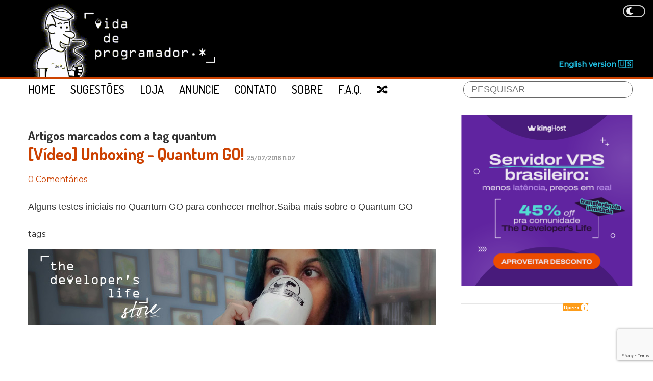

--- FILE ---
content_type: text/html; charset=utf-8
request_url: https://www.google.com/recaptcha/api2/anchor?ar=1&k=6Lemwu0UAAAAAJghn3RQZjwkYxnCTuYDCAcrJJ7S&co=aHR0cHM6Ly9kZXZlbG9wZXJzbGlmZS50ZWNoOjQ0Mw..&hl=en&v=PoyoqOPhxBO7pBk68S4YbpHZ&size=invisible&anchor-ms=20000&execute-ms=30000&cb=s8w13vwrckbz
body_size: 48512
content:
<!DOCTYPE HTML><html dir="ltr" lang="en"><head><meta http-equiv="Content-Type" content="text/html; charset=UTF-8">
<meta http-equiv="X-UA-Compatible" content="IE=edge">
<title>reCAPTCHA</title>
<style type="text/css">
/* cyrillic-ext */
@font-face {
  font-family: 'Roboto';
  font-style: normal;
  font-weight: 400;
  font-stretch: 100%;
  src: url(//fonts.gstatic.com/s/roboto/v48/KFO7CnqEu92Fr1ME7kSn66aGLdTylUAMa3GUBHMdazTgWw.woff2) format('woff2');
  unicode-range: U+0460-052F, U+1C80-1C8A, U+20B4, U+2DE0-2DFF, U+A640-A69F, U+FE2E-FE2F;
}
/* cyrillic */
@font-face {
  font-family: 'Roboto';
  font-style: normal;
  font-weight: 400;
  font-stretch: 100%;
  src: url(//fonts.gstatic.com/s/roboto/v48/KFO7CnqEu92Fr1ME7kSn66aGLdTylUAMa3iUBHMdazTgWw.woff2) format('woff2');
  unicode-range: U+0301, U+0400-045F, U+0490-0491, U+04B0-04B1, U+2116;
}
/* greek-ext */
@font-face {
  font-family: 'Roboto';
  font-style: normal;
  font-weight: 400;
  font-stretch: 100%;
  src: url(//fonts.gstatic.com/s/roboto/v48/KFO7CnqEu92Fr1ME7kSn66aGLdTylUAMa3CUBHMdazTgWw.woff2) format('woff2');
  unicode-range: U+1F00-1FFF;
}
/* greek */
@font-face {
  font-family: 'Roboto';
  font-style: normal;
  font-weight: 400;
  font-stretch: 100%;
  src: url(//fonts.gstatic.com/s/roboto/v48/KFO7CnqEu92Fr1ME7kSn66aGLdTylUAMa3-UBHMdazTgWw.woff2) format('woff2');
  unicode-range: U+0370-0377, U+037A-037F, U+0384-038A, U+038C, U+038E-03A1, U+03A3-03FF;
}
/* math */
@font-face {
  font-family: 'Roboto';
  font-style: normal;
  font-weight: 400;
  font-stretch: 100%;
  src: url(//fonts.gstatic.com/s/roboto/v48/KFO7CnqEu92Fr1ME7kSn66aGLdTylUAMawCUBHMdazTgWw.woff2) format('woff2');
  unicode-range: U+0302-0303, U+0305, U+0307-0308, U+0310, U+0312, U+0315, U+031A, U+0326-0327, U+032C, U+032F-0330, U+0332-0333, U+0338, U+033A, U+0346, U+034D, U+0391-03A1, U+03A3-03A9, U+03B1-03C9, U+03D1, U+03D5-03D6, U+03F0-03F1, U+03F4-03F5, U+2016-2017, U+2034-2038, U+203C, U+2040, U+2043, U+2047, U+2050, U+2057, U+205F, U+2070-2071, U+2074-208E, U+2090-209C, U+20D0-20DC, U+20E1, U+20E5-20EF, U+2100-2112, U+2114-2115, U+2117-2121, U+2123-214F, U+2190, U+2192, U+2194-21AE, U+21B0-21E5, U+21F1-21F2, U+21F4-2211, U+2213-2214, U+2216-22FF, U+2308-230B, U+2310, U+2319, U+231C-2321, U+2336-237A, U+237C, U+2395, U+239B-23B7, U+23D0, U+23DC-23E1, U+2474-2475, U+25AF, U+25B3, U+25B7, U+25BD, U+25C1, U+25CA, U+25CC, U+25FB, U+266D-266F, U+27C0-27FF, U+2900-2AFF, U+2B0E-2B11, U+2B30-2B4C, U+2BFE, U+3030, U+FF5B, U+FF5D, U+1D400-1D7FF, U+1EE00-1EEFF;
}
/* symbols */
@font-face {
  font-family: 'Roboto';
  font-style: normal;
  font-weight: 400;
  font-stretch: 100%;
  src: url(//fonts.gstatic.com/s/roboto/v48/KFO7CnqEu92Fr1ME7kSn66aGLdTylUAMaxKUBHMdazTgWw.woff2) format('woff2');
  unicode-range: U+0001-000C, U+000E-001F, U+007F-009F, U+20DD-20E0, U+20E2-20E4, U+2150-218F, U+2190, U+2192, U+2194-2199, U+21AF, U+21E6-21F0, U+21F3, U+2218-2219, U+2299, U+22C4-22C6, U+2300-243F, U+2440-244A, U+2460-24FF, U+25A0-27BF, U+2800-28FF, U+2921-2922, U+2981, U+29BF, U+29EB, U+2B00-2BFF, U+4DC0-4DFF, U+FFF9-FFFB, U+10140-1018E, U+10190-1019C, U+101A0, U+101D0-101FD, U+102E0-102FB, U+10E60-10E7E, U+1D2C0-1D2D3, U+1D2E0-1D37F, U+1F000-1F0FF, U+1F100-1F1AD, U+1F1E6-1F1FF, U+1F30D-1F30F, U+1F315, U+1F31C, U+1F31E, U+1F320-1F32C, U+1F336, U+1F378, U+1F37D, U+1F382, U+1F393-1F39F, U+1F3A7-1F3A8, U+1F3AC-1F3AF, U+1F3C2, U+1F3C4-1F3C6, U+1F3CA-1F3CE, U+1F3D4-1F3E0, U+1F3ED, U+1F3F1-1F3F3, U+1F3F5-1F3F7, U+1F408, U+1F415, U+1F41F, U+1F426, U+1F43F, U+1F441-1F442, U+1F444, U+1F446-1F449, U+1F44C-1F44E, U+1F453, U+1F46A, U+1F47D, U+1F4A3, U+1F4B0, U+1F4B3, U+1F4B9, U+1F4BB, U+1F4BF, U+1F4C8-1F4CB, U+1F4D6, U+1F4DA, U+1F4DF, U+1F4E3-1F4E6, U+1F4EA-1F4ED, U+1F4F7, U+1F4F9-1F4FB, U+1F4FD-1F4FE, U+1F503, U+1F507-1F50B, U+1F50D, U+1F512-1F513, U+1F53E-1F54A, U+1F54F-1F5FA, U+1F610, U+1F650-1F67F, U+1F687, U+1F68D, U+1F691, U+1F694, U+1F698, U+1F6AD, U+1F6B2, U+1F6B9-1F6BA, U+1F6BC, U+1F6C6-1F6CF, U+1F6D3-1F6D7, U+1F6E0-1F6EA, U+1F6F0-1F6F3, U+1F6F7-1F6FC, U+1F700-1F7FF, U+1F800-1F80B, U+1F810-1F847, U+1F850-1F859, U+1F860-1F887, U+1F890-1F8AD, U+1F8B0-1F8BB, U+1F8C0-1F8C1, U+1F900-1F90B, U+1F93B, U+1F946, U+1F984, U+1F996, U+1F9E9, U+1FA00-1FA6F, U+1FA70-1FA7C, U+1FA80-1FA89, U+1FA8F-1FAC6, U+1FACE-1FADC, U+1FADF-1FAE9, U+1FAF0-1FAF8, U+1FB00-1FBFF;
}
/* vietnamese */
@font-face {
  font-family: 'Roboto';
  font-style: normal;
  font-weight: 400;
  font-stretch: 100%;
  src: url(//fonts.gstatic.com/s/roboto/v48/KFO7CnqEu92Fr1ME7kSn66aGLdTylUAMa3OUBHMdazTgWw.woff2) format('woff2');
  unicode-range: U+0102-0103, U+0110-0111, U+0128-0129, U+0168-0169, U+01A0-01A1, U+01AF-01B0, U+0300-0301, U+0303-0304, U+0308-0309, U+0323, U+0329, U+1EA0-1EF9, U+20AB;
}
/* latin-ext */
@font-face {
  font-family: 'Roboto';
  font-style: normal;
  font-weight: 400;
  font-stretch: 100%;
  src: url(//fonts.gstatic.com/s/roboto/v48/KFO7CnqEu92Fr1ME7kSn66aGLdTylUAMa3KUBHMdazTgWw.woff2) format('woff2');
  unicode-range: U+0100-02BA, U+02BD-02C5, U+02C7-02CC, U+02CE-02D7, U+02DD-02FF, U+0304, U+0308, U+0329, U+1D00-1DBF, U+1E00-1E9F, U+1EF2-1EFF, U+2020, U+20A0-20AB, U+20AD-20C0, U+2113, U+2C60-2C7F, U+A720-A7FF;
}
/* latin */
@font-face {
  font-family: 'Roboto';
  font-style: normal;
  font-weight: 400;
  font-stretch: 100%;
  src: url(//fonts.gstatic.com/s/roboto/v48/KFO7CnqEu92Fr1ME7kSn66aGLdTylUAMa3yUBHMdazQ.woff2) format('woff2');
  unicode-range: U+0000-00FF, U+0131, U+0152-0153, U+02BB-02BC, U+02C6, U+02DA, U+02DC, U+0304, U+0308, U+0329, U+2000-206F, U+20AC, U+2122, U+2191, U+2193, U+2212, U+2215, U+FEFF, U+FFFD;
}
/* cyrillic-ext */
@font-face {
  font-family: 'Roboto';
  font-style: normal;
  font-weight: 500;
  font-stretch: 100%;
  src: url(//fonts.gstatic.com/s/roboto/v48/KFO7CnqEu92Fr1ME7kSn66aGLdTylUAMa3GUBHMdazTgWw.woff2) format('woff2');
  unicode-range: U+0460-052F, U+1C80-1C8A, U+20B4, U+2DE0-2DFF, U+A640-A69F, U+FE2E-FE2F;
}
/* cyrillic */
@font-face {
  font-family: 'Roboto';
  font-style: normal;
  font-weight: 500;
  font-stretch: 100%;
  src: url(//fonts.gstatic.com/s/roboto/v48/KFO7CnqEu92Fr1ME7kSn66aGLdTylUAMa3iUBHMdazTgWw.woff2) format('woff2');
  unicode-range: U+0301, U+0400-045F, U+0490-0491, U+04B0-04B1, U+2116;
}
/* greek-ext */
@font-face {
  font-family: 'Roboto';
  font-style: normal;
  font-weight: 500;
  font-stretch: 100%;
  src: url(//fonts.gstatic.com/s/roboto/v48/KFO7CnqEu92Fr1ME7kSn66aGLdTylUAMa3CUBHMdazTgWw.woff2) format('woff2');
  unicode-range: U+1F00-1FFF;
}
/* greek */
@font-face {
  font-family: 'Roboto';
  font-style: normal;
  font-weight: 500;
  font-stretch: 100%;
  src: url(//fonts.gstatic.com/s/roboto/v48/KFO7CnqEu92Fr1ME7kSn66aGLdTylUAMa3-UBHMdazTgWw.woff2) format('woff2');
  unicode-range: U+0370-0377, U+037A-037F, U+0384-038A, U+038C, U+038E-03A1, U+03A3-03FF;
}
/* math */
@font-face {
  font-family: 'Roboto';
  font-style: normal;
  font-weight: 500;
  font-stretch: 100%;
  src: url(//fonts.gstatic.com/s/roboto/v48/KFO7CnqEu92Fr1ME7kSn66aGLdTylUAMawCUBHMdazTgWw.woff2) format('woff2');
  unicode-range: U+0302-0303, U+0305, U+0307-0308, U+0310, U+0312, U+0315, U+031A, U+0326-0327, U+032C, U+032F-0330, U+0332-0333, U+0338, U+033A, U+0346, U+034D, U+0391-03A1, U+03A3-03A9, U+03B1-03C9, U+03D1, U+03D5-03D6, U+03F0-03F1, U+03F4-03F5, U+2016-2017, U+2034-2038, U+203C, U+2040, U+2043, U+2047, U+2050, U+2057, U+205F, U+2070-2071, U+2074-208E, U+2090-209C, U+20D0-20DC, U+20E1, U+20E5-20EF, U+2100-2112, U+2114-2115, U+2117-2121, U+2123-214F, U+2190, U+2192, U+2194-21AE, U+21B0-21E5, U+21F1-21F2, U+21F4-2211, U+2213-2214, U+2216-22FF, U+2308-230B, U+2310, U+2319, U+231C-2321, U+2336-237A, U+237C, U+2395, U+239B-23B7, U+23D0, U+23DC-23E1, U+2474-2475, U+25AF, U+25B3, U+25B7, U+25BD, U+25C1, U+25CA, U+25CC, U+25FB, U+266D-266F, U+27C0-27FF, U+2900-2AFF, U+2B0E-2B11, U+2B30-2B4C, U+2BFE, U+3030, U+FF5B, U+FF5D, U+1D400-1D7FF, U+1EE00-1EEFF;
}
/* symbols */
@font-face {
  font-family: 'Roboto';
  font-style: normal;
  font-weight: 500;
  font-stretch: 100%;
  src: url(//fonts.gstatic.com/s/roboto/v48/KFO7CnqEu92Fr1ME7kSn66aGLdTylUAMaxKUBHMdazTgWw.woff2) format('woff2');
  unicode-range: U+0001-000C, U+000E-001F, U+007F-009F, U+20DD-20E0, U+20E2-20E4, U+2150-218F, U+2190, U+2192, U+2194-2199, U+21AF, U+21E6-21F0, U+21F3, U+2218-2219, U+2299, U+22C4-22C6, U+2300-243F, U+2440-244A, U+2460-24FF, U+25A0-27BF, U+2800-28FF, U+2921-2922, U+2981, U+29BF, U+29EB, U+2B00-2BFF, U+4DC0-4DFF, U+FFF9-FFFB, U+10140-1018E, U+10190-1019C, U+101A0, U+101D0-101FD, U+102E0-102FB, U+10E60-10E7E, U+1D2C0-1D2D3, U+1D2E0-1D37F, U+1F000-1F0FF, U+1F100-1F1AD, U+1F1E6-1F1FF, U+1F30D-1F30F, U+1F315, U+1F31C, U+1F31E, U+1F320-1F32C, U+1F336, U+1F378, U+1F37D, U+1F382, U+1F393-1F39F, U+1F3A7-1F3A8, U+1F3AC-1F3AF, U+1F3C2, U+1F3C4-1F3C6, U+1F3CA-1F3CE, U+1F3D4-1F3E0, U+1F3ED, U+1F3F1-1F3F3, U+1F3F5-1F3F7, U+1F408, U+1F415, U+1F41F, U+1F426, U+1F43F, U+1F441-1F442, U+1F444, U+1F446-1F449, U+1F44C-1F44E, U+1F453, U+1F46A, U+1F47D, U+1F4A3, U+1F4B0, U+1F4B3, U+1F4B9, U+1F4BB, U+1F4BF, U+1F4C8-1F4CB, U+1F4D6, U+1F4DA, U+1F4DF, U+1F4E3-1F4E6, U+1F4EA-1F4ED, U+1F4F7, U+1F4F9-1F4FB, U+1F4FD-1F4FE, U+1F503, U+1F507-1F50B, U+1F50D, U+1F512-1F513, U+1F53E-1F54A, U+1F54F-1F5FA, U+1F610, U+1F650-1F67F, U+1F687, U+1F68D, U+1F691, U+1F694, U+1F698, U+1F6AD, U+1F6B2, U+1F6B9-1F6BA, U+1F6BC, U+1F6C6-1F6CF, U+1F6D3-1F6D7, U+1F6E0-1F6EA, U+1F6F0-1F6F3, U+1F6F7-1F6FC, U+1F700-1F7FF, U+1F800-1F80B, U+1F810-1F847, U+1F850-1F859, U+1F860-1F887, U+1F890-1F8AD, U+1F8B0-1F8BB, U+1F8C0-1F8C1, U+1F900-1F90B, U+1F93B, U+1F946, U+1F984, U+1F996, U+1F9E9, U+1FA00-1FA6F, U+1FA70-1FA7C, U+1FA80-1FA89, U+1FA8F-1FAC6, U+1FACE-1FADC, U+1FADF-1FAE9, U+1FAF0-1FAF8, U+1FB00-1FBFF;
}
/* vietnamese */
@font-face {
  font-family: 'Roboto';
  font-style: normal;
  font-weight: 500;
  font-stretch: 100%;
  src: url(//fonts.gstatic.com/s/roboto/v48/KFO7CnqEu92Fr1ME7kSn66aGLdTylUAMa3OUBHMdazTgWw.woff2) format('woff2');
  unicode-range: U+0102-0103, U+0110-0111, U+0128-0129, U+0168-0169, U+01A0-01A1, U+01AF-01B0, U+0300-0301, U+0303-0304, U+0308-0309, U+0323, U+0329, U+1EA0-1EF9, U+20AB;
}
/* latin-ext */
@font-face {
  font-family: 'Roboto';
  font-style: normal;
  font-weight: 500;
  font-stretch: 100%;
  src: url(//fonts.gstatic.com/s/roboto/v48/KFO7CnqEu92Fr1ME7kSn66aGLdTylUAMa3KUBHMdazTgWw.woff2) format('woff2');
  unicode-range: U+0100-02BA, U+02BD-02C5, U+02C7-02CC, U+02CE-02D7, U+02DD-02FF, U+0304, U+0308, U+0329, U+1D00-1DBF, U+1E00-1E9F, U+1EF2-1EFF, U+2020, U+20A0-20AB, U+20AD-20C0, U+2113, U+2C60-2C7F, U+A720-A7FF;
}
/* latin */
@font-face {
  font-family: 'Roboto';
  font-style: normal;
  font-weight: 500;
  font-stretch: 100%;
  src: url(//fonts.gstatic.com/s/roboto/v48/KFO7CnqEu92Fr1ME7kSn66aGLdTylUAMa3yUBHMdazQ.woff2) format('woff2');
  unicode-range: U+0000-00FF, U+0131, U+0152-0153, U+02BB-02BC, U+02C6, U+02DA, U+02DC, U+0304, U+0308, U+0329, U+2000-206F, U+20AC, U+2122, U+2191, U+2193, U+2212, U+2215, U+FEFF, U+FFFD;
}
/* cyrillic-ext */
@font-face {
  font-family: 'Roboto';
  font-style: normal;
  font-weight: 900;
  font-stretch: 100%;
  src: url(//fonts.gstatic.com/s/roboto/v48/KFO7CnqEu92Fr1ME7kSn66aGLdTylUAMa3GUBHMdazTgWw.woff2) format('woff2');
  unicode-range: U+0460-052F, U+1C80-1C8A, U+20B4, U+2DE0-2DFF, U+A640-A69F, U+FE2E-FE2F;
}
/* cyrillic */
@font-face {
  font-family: 'Roboto';
  font-style: normal;
  font-weight: 900;
  font-stretch: 100%;
  src: url(//fonts.gstatic.com/s/roboto/v48/KFO7CnqEu92Fr1ME7kSn66aGLdTylUAMa3iUBHMdazTgWw.woff2) format('woff2');
  unicode-range: U+0301, U+0400-045F, U+0490-0491, U+04B0-04B1, U+2116;
}
/* greek-ext */
@font-face {
  font-family: 'Roboto';
  font-style: normal;
  font-weight: 900;
  font-stretch: 100%;
  src: url(//fonts.gstatic.com/s/roboto/v48/KFO7CnqEu92Fr1ME7kSn66aGLdTylUAMa3CUBHMdazTgWw.woff2) format('woff2');
  unicode-range: U+1F00-1FFF;
}
/* greek */
@font-face {
  font-family: 'Roboto';
  font-style: normal;
  font-weight: 900;
  font-stretch: 100%;
  src: url(//fonts.gstatic.com/s/roboto/v48/KFO7CnqEu92Fr1ME7kSn66aGLdTylUAMa3-UBHMdazTgWw.woff2) format('woff2');
  unicode-range: U+0370-0377, U+037A-037F, U+0384-038A, U+038C, U+038E-03A1, U+03A3-03FF;
}
/* math */
@font-face {
  font-family: 'Roboto';
  font-style: normal;
  font-weight: 900;
  font-stretch: 100%;
  src: url(//fonts.gstatic.com/s/roboto/v48/KFO7CnqEu92Fr1ME7kSn66aGLdTylUAMawCUBHMdazTgWw.woff2) format('woff2');
  unicode-range: U+0302-0303, U+0305, U+0307-0308, U+0310, U+0312, U+0315, U+031A, U+0326-0327, U+032C, U+032F-0330, U+0332-0333, U+0338, U+033A, U+0346, U+034D, U+0391-03A1, U+03A3-03A9, U+03B1-03C9, U+03D1, U+03D5-03D6, U+03F0-03F1, U+03F4-03F5, U+2016-2017, U+2034-2038, U+203C, U+2040, U+2043, U+2047, U+2050, U+2057, U+205F, U+2070-2071, U+2074-208E, U+2090-209C, U+20D0-20DC, U+20E1, U+20E5-20EF, U+2100-2112, U+2114-2115, U+2117-2121, U+2123-214F, U+2190, U+2192, U+2194-21AE, U+21B0-21E5, U+21F1-21F2, U+21F4-2211, U+2213-2214, U+2216-22FF, U+2308-230B, U+2310, U+2319, U+231C-2321, U+2336-237A, U+237C, U+2395, U+239B-23B7, U+23D0, U+23DC-23E1, U+2474-2475, U+25AF, U+25B3, U+25B7, U+25BD, U+25C1, U+25CA, U+25CC, U+25FB, U+266D-266F, U+27C0-27FF, U+2900-2AFF, U+2B0E-2B11, U+2B30-2B4C, U+2BFE, U+3030, U+FF5B, U+FF5D, U+1D400-1D7FF, U+1EE00-1EEFF;
}
/* symbols */
@font-face {
  font-family: 'Roboto';
  font-style: normal;
  font-weight: 900;
  font-stretch: 100%;
  src: url(//fonts.gstatic.com/s/roboto/v48/KFO7CnqEu92Fr1ME7kSn66aGLdTylUAMaxKUBHMdazTgWw.woff2) format('woff2');
  unicode-range: U+0001-000C, U+000E-001F, U+007F-009F, U+20DD-20E0, U+20E2-20E4, U+2150-218F, U+2190, U+2192, U+2194-2199, U+21AF, U+21E6-21F0, U+21F3, U+2218-2219, U+2299, U+22C4-22C6, U+2300-243F, U+2440-244A, U+2460-24FF, U+25A0-27BF, U+2800-28FF, U+2921-2922, U+2981, U+29BF, U+29EB, U+2B00-2BFF, U+4DC0-4DFF, U+FFF9-FFFB, U+10140-1018E, U+10190-1019C, U+101A0, U+101D0-101FD, U+102E0-102FB, U+10E60-10E7E, U+1D2C0-1D2D3, U+1D2E0-1D37F, U+1F000-1F0FF, U+1F100-1F1AD, U+1F1E6-1F1FF, U+1F30D-1F30F, U+1F315, U+1F31C, U+1F31E, U+1F320-1F32C, U+1F336, U+1F378, U+1F37D, U+1F382, U+1F393-1F39F, U+1F3A7-1F3A8, U+1F3AC-1F3AF, U+1F3C2, U+1F3C4-1F3C6, U+1F3CA-1F3CE, U+1F3D4-1F3E0, U+1F3ED, U+1F3F1-1F3F3, U+1F3F5-1F3F7, U+1F408, U+1F415, U+1F41F, U+1F426, U+1F43F, U+1F441-1F442, U+1F444, U+1F446-1F449, U+1F44C-1F44E, U+1F453, U+1F46A, U+1F47D, U+1F4A3, U+1F4B0, U+1F4B3, U+1F4B9, U+1F4BB, U+1F4BF, U+1F4C8-1F4CB, U+1F4D6, U+1F4DA, U+1F4DF, U+1F4E3-1F4E6, U+1F4EA-1F4ED, U+1F4F7, U+1F4F9-1F4FB, U+1F4FD-1F4FE, U+1F503, U+1F507-1F50B, U+1F50D, U+1F512-1F513, U+1F53E-1F54A, U+1F54F-1F5FA, U+1F610, U+1F650-1F67F, U+1F687, U+1F68D, U+1F691, U+1F694, U+1F698, U+1F6AD, U+1F6B2, U+1F6B9-1F6BA, U+1F6BC, U+1F6C6-1F6CF, U+1F6D3-1F6D7, U+1F6E0-1F6EA, U+1F6F0-1F6F3, U+1F6F7-1F6FC, U+1F700-1F7FF, U+1F800-1F80B, U+1F810-1F847, U+1F850-1F859, U+1F860-1F887, U+1F890-1F8AD, U+1F8B0-1F8BB, U+1F8C0-1F8C1, U+1F900-1F90B, U+1F93B, U+1F946, U+1F984, U+1F996, U+1F9E9, U+1FA00-1FA6F, U+1FA70-1FA7C, U+1FA80-1FA89, U+1FA8F-1FAC6, U+1FACE-1FADC, U+1FADF-1FAE9, U+1FAF0-1FAF8, U+1FB00-1FBFF;
}
/* vietnamese */
@font-face {
  font-family: 'Roboto';
  font-style: normal;
  font-weight: 900;
  font-stretch: 100%;
  src: url(//fonts.gstatic.com/s/roboto/v48/KFO7CnqEu92Fr1ME7kSn66aGLdTylUAMa3OUBHMdazTgWw.woff2) format('woff2');
  unicode-range: U+0102-0103, U+0110-0111, U+0128-0129, U+0168-0169, U+01A0-01A1, U+01AF-01B0, U+0300-0301, U+0303-0304, U+0308-0309, U+0323, U+0329, U+1EA0-1EF9, U+20AB;
}
/* latin-ext */
@font-face {
  font-family: 'Roboto';
  font-style: normal;
  font-weight: 900;
  font-stretch: 100%;
  src: url(//fonts.gstatic.com/s/roboto/v48/KFO7CnqEu92Fr1ME7kSn66aGLdTylUAMa3KUBHMdazTgWw.woff2) format('woff2');
  unicode-range: U+0100-02BA, U+02BD-02C5, U+02C7-02CC, U+02CE-02D7, U+02DD-02FF, U+0304, U+0308, U+0329, U+1D00-1DBF, U+1E00-1E9F, U+1EF2-1EFF, U+2020, U+20A0-20AB, U+20AD-20C0, U+2113, U+2C60-2C7F, U+A720-A7FF;
}
/* latin */
@font-face {
  font-family: 'Roboto';
  font-style: normal;
  font-weight: 900;
  font-stretch: 100%;
  src: url(//fonts.gstatic.com/s/roboto/v48/KFO7CnqEu92Fr1ME7kSn66aGLdTylUAMa3yUBHMdazQ.woff2) format('woff2');
  unicode-range: U+0000-00FF, U+0131, U+0152-0153, U+02BB-02BC, U+02C6, U+02DA, U+02DC, U+0304, U+0308, U+0329, U+2000-206F, U+20AC, U+2122, U+2191, U+2193, U+2212, U+2215, U+FEFF, U+FFFD;
}

</style>
<link rel="stylesheet" type="text/css" href="https://www.gstatic.com/recaptcha/releases/PoyoqOPhxBO7pBk68S4YbpHZ/styles__ltr.css">
<script nonce="mBNv9IbpXDvOzYcMyTVvNw" type="text/javascript">window['__recaptcha_api'] = 'https://www.google.com/recaptcha/api2/';</script>
<script type="text/javascript" src="https://www.gstatic.com/recaptcha/releases/PoyoqOPhxBO7pBk68S4YbpHZ/recaptcha__en.js" nonce="mBNv9IbpXDvOzYcMyTVvNw">
      
    </script></head>
<body><div id="rc-anchor-alert" class="rc-anchor-alert"></div>
<input type="hidden" id="recaptcha-token" value="[base64]">
<script type="text/javascript" nonce="mBNv9IbpXDvOzYcMyTVvNw">
      recaptcha.anchor.Main.init("[\x22ainput\x22,[\x22bgdata\x22,\x22\x22,\[base64]/[base64]/UltIKytdPWE6KGE8MjA0OD9SW0grK109YT4+NnwxOTI6KChhJjY0NTEyKT09NTUyOTYmJnErMTxoLmxlbmd0aCYmKGguY2hhckNvZGVBdChxKzEpJjY0NTEyKT09NTYzMjA/[base64]/MjU1OlI/[base64]/[base64]/[base64]/[base64]/[base64]/[base64]/[base64]/[base64]/[base64]/[base64]\x22,\[base64]\\u003d\\u003d\x22,\x22Dn1Gw63Cr1NyVsK/QMOtfcKwN8KwYU3CghTDjMOlDcKUKi3ClWzDlcK8L8Ohw7dvZcKcXcKzw7PCpMOwwq4Be8OAwqjDiT3CksOFwo3DicOmMHApPQ3Dr1LDryUNE8KEODfDtMKhw4IrKgknwqPCuMKgRTTCpHJ/w4HCihx5ZMKse8O/w7RUwoZyZBYawrTCmjXCisKkFnQEQjEeLm3CgMO5WwnDiy3CiUgsWsO+w7PClcK2CCFkwq4fwpnCkSgxc3rCrhk+wpFlwr1UXFExEsOawrfCqcKvwo1jw7TDl8KmNi3CmMOZwopIwrrCq3HCicOiCAbCk8KUw4dOw7Ylwr7CrMK+wqMLw7LCvk/[base64]/H8OnwqjDhcO7w60iwoVSw6cXLjnChcKOJcKONMONQnDDp2PDuMKfw7zDoUIfwrRfw4vDqcOowqhmwqHCnsKCRcKlZsKxIcKLbXPDgVNDwojDrWtvfTTCtcOOSH9TAMOrMMKiw59/XXvDo8KsO8OXeR3DkVXCt8Kpw4LCtEFFwqcswrt0w4XDqA7CqsKBEyo0wrIUwq3DlcKGwqbCrMOMwq5+worDnMKdw4PDgsKowqvDqBXCmWBAKSYjwqXDv8O/w60SaVoMUijDuD0UBcKLw4cyw5DDnMKYw6fDmcOGw74Tw4YrEMO1woIIw5dLEsOQwozCikTCl8OCw5nDo8ORDsKFecORwotJG8OJQsOHakHCkcKyw6TDoijCvsKYwrcJwrHCmMKFwpjCv1NkwrPDjcO0CsOGSMO7DcOGE8OFw79JwpfCo8Oow5/CrcO9w5/DncOlZMKdw5Qtw55aBsKdw40vwpzDhiErX1ozw5RDwqpNJhl5fMOSwobCg8Kbw57CmSDDoxIkJMO6acOCQMOPw7PCmMOTWC3Do2NvASvDs8OTMcOuL1MVaMO/JUbDi8OQI8KuwqbCosOMJcKYw6LDq3TDkibCj0XCuMOdw4HDvMKgM08oHXt1GQzClMO9w4HCsMKEwp/Dn8OLTsKNByliC0kqwpwaQ8ObIjvDh8KBwokTw4HChFA7wqXCt8K/wrHCoDvDn8OAw5fDscO9wrNkwpdsB8KBwo7DmMKcF8O/[base64]/J1PDncK4K0fCp8Ogwo5BC8KKwqTDisO+TsOnSsKXwq/ClMK7wpvDmQ5Iw4bDisK9csKLb8KeYcKDCUnCrEbDv8OnBsOJORY6wpxNw6jCrGXCulsnMMKAIH7CrXkpwp8YUmvDpiHCjnvCrz/DtcOAw4LDqMK1wrjCkhTDpUXDlMOhwoJyB8Kdw4AZw6fChX0TwqULHibDhmbDrcKhwpwGIUzClS3DvsK0ak3DmkpDHGsUwr8wP8Kuw73CjMOBSsK/[base64]/[base64]/KMOgOAVtcMKAw4oRwqPDhcOhwpQFw6DDsSbDtzLCtMOpAldcLcOMR8KPFm04w6txwqBxw54dwqEGwpjCmRLCl8OtecKYw7hQw6vCl8KXS8Kjw4vDvi1YZyDDiRXCgMKxPsKCOsOwAxp6w6Ykw5DDoX4Mwo3Dr0tzZMODKXbCvcOmAcOARVFuLsOqw7I8w5xgw5/DtRLDuwNOw6cbSXLCu8OIw6DDhsK9woAYSCosw7ZGwqrDisOpw7g7wp01wqbCkmYTw4pUw791w7sew6Jsw4zCh8KqGEbCsllgw616SSpgwo7CpMOOWcKvE0bCq8KUWsOBwq3Dg8KSL8Kpw6/CmcOvwrJVw6sUN8KmwpUGwps6NmRxRnZ0JcKTX0LDocK3LcOicMK9w7AIw7UtbwwvPMO8wozDlgEKJ8KYw4vCiMODwqHCmAAywq/CrXlNwqRqw5NYw7XCvsOqwrA0V8OqPVcbfjLCsRpBw6pxDVlFw6LCnMK0w5DCoyEEw7nDscOxAQHCtsOTw73DqsOHwqjDqXfDssOKT8OAFMKnwrbCk8K9w7vDiMKuworCq8OOwpkYQikkw5LDswLCgHlBbcOXJsKPw4DClMOFw6sEwp/[base64]/DkFPDq8ObXsKKOXEBw4HDtsOmFW1wZsKYdmorw7F5w78cwqwaV8O2OQ/CqsOnw5IoT8OlSDd+wqsGwq/CpBFpUcOiJWbChMKvH0TCl8OiKDlqw6IXw74QIMOrw5DCkMK0OcOBKXQnw77DssKCw5EVEcKiwqgNw6fDqRhBVMO6dQzCl8KyeDTDpDDCiAbCocKtw6bClsKzACXCr8OVPVkHw4t/BRhOwqIBS2nDnEPCqBxyLMKNVMOWw6bDk37CqsKPw5fDrgXCs0vDtgXCoMK3w4ozw4A+XxkJAMKww5DCt3HCgcOUwonChwRMJ2d2ZxHCn0V2w4jDkCs9wr9uCQfCtsKqw5fChsOodV/Duz7CssKJTcO0MTV3wpTDhsOAw5/CtFsGXsOtc8Olw4bCnEbCkmbCtknChWHCpRNXJsKDH2N/NwY4wq5oWMO8wrQ+U8KdMEkWWjHDsBbDlMOhHwvCvFc9LcKUdjLDo8OtdmPDr8OMFMKfNQY4w7LDjcOyY23CscO0ah3DrkUmw4FEwqV2wpJewo42wpo6ZW/DjinDpcOOHDwXPELCjMK9wqg6FwXCtMOpRCzCtBHDucKQNsKbDcK2CMObw4tGwqDDoUjCsg3DnjQKw5jCiMOrfyxvwoxwXcOBaMONw7o1McKwN11lfGoHwq8BDAnCpy7CucOkVmvDucOZwrDDhsKAbRdQwqTCtMO2w6rCtX/ChBsWRh5FJcKMLcOkNcOoRsKRw4c6wozCssKuKsK4Rl7Dm2pbw60/XsKPw5rDt8Kywo8qwoUFH37CvEPCgjnDq1nCtCl0wqoJKBIzOltnw4sVXcORwrXDq1nCocOnD33CmBHCpwrChE9WcHE5QDcNw5hcC8KyWcOWw5lXWk/CssO/w5fDpDfClMOqYytPKTfDgcK3wrhKw6E8wqjDp2NBbcKoCcOcR2fCqVISw5nDjMOswrEuwqNYVMKXw5Vhw6UnwpgHbcKLw67CosKFV8OrFknCox5cwpnCuD3DlMKVw7Q3HsKew6HCnRdpF0bCqxRJEkLDrXllw4PCqcO/wqlGXTUOMMO9woHDnMKVS8Kyw4FxwrwmeMOqwoEyVcKQJnAkN0xDwpLCrcO7wrzCssOmCyBywos9d8K/VyLCs0/CkMKUwqsqBUQ6wpZAw7t3C8OFFsOtw616TnFkfDrCi8OaScOuU8KELcOQw6UTwogNwqDCtMKvw6UfJXXCj8OPwowMZ3TCuMOzw4zDh8Okw49dwpBlYXzDviDCgiLCjsO5w5XCuw8FVcKhwoLDuFp1JS/DmwQ7wrp7BMKHAX1VbSvDp0pdw5xYw4/[base64]/[base64]/[base64]/DiyVzSV0cw7FowrRKSsO6KHTChQ3Cm8OKwpXCoC8Rw73Cg8Knw5fCu8OVWsOuQnDCv8KUwp3CgcOsw5tIwp/[base64]/Cv8KGw7fCqBsDw6/DkMOeWHnCkMO0w4LCrsOeSjYGwonCiCIFIHEtw73Dg8OMwqLCsEBuAn7DjErDi8KxXMKhW30iw6vCssKCVcK1wrN/wqk/w4nCuRHCuH1ZYgjDjsKDJsK5wppowojDsHbDvAQnw5DCjSPCisOUNQEoXCpVcX/Dg2IiwoHDhXfDu8OCw4LDtQvDvMOHfcOMwqbCrcOWJsO0GCTDkwwAeMOJaEXDqcO0b8KcFcOyw6fCo8KWwrYWwqbDvxbCohYqY0sfLkzDi0/Ds8O3RsOAw7rDlsKxwpHClcKSwr1USHozAwFvYF8Fb8O0w5TCmwPDoVAiwp9Hw5fDncO1w5BBw6XDtcKtTRcHw6gla8KcWSzDocOFDcKXfz9iw7PDmUjDm8K/UCcfD8ONw6zDqzUSwoHDusOgwplew5/Cuxt5BMK9U8KZE23DjsKfekpDw59CUsO0RWvDgXhSwpMDwrJzwqUGQ0bCnmrCkjXDgTnDgS/DtcOXECtfZTwgwofDlmNlw7rCu8KEw5wpw4fCucO5QGZew5wqwp0MTsKxPWvCqhnDtMK6V0JMHVTDh8K3eADCu3sHw4oew6UaPw0aFl/CkcKfUHnCtcK7a8KSY8OHw7VgM8K9DFBCw6nCsnbCjzNdw7lVc1sVwqoyw5vDqX/DkmghJ0tpwqXDiMKDw7MnwoI5KsKsw6cvwo3ClcK2w7TDhA7DvcOHw7XCr3wnHATCnsOiw5NodMOWw4JNw6LCmTNEw6MXEE59csOtwo15wrbDocKAw5poXsKlB8OvZMKMGXJGw6tXw4HCjcOKwq/CllvCuGw2ZWomw57DjkM1w7t9NcKpwpZOTcONbzFgQ04DXsKQwpTClz0lHsKXwoBbbMOVDcK8wrPDh3cCw7XCrMOMwqtiwo4QX8Olw4/[base64]/Cr8KSw6pwYMK9w7/DpRLDn0nCmB8kwrPDgmzDnFMJA8OkTcKMwpTDvTjDrTbDn8KywoQkwplZG8O5w5I4w4wgZcKxwqUND8OLYl56QMOnMcOmWyJ/[base64]/CscKzXMK8K1wkWsKJwr8Sw4IAdsOYDMOxeQrDksKebEYGwpzChUhONMOEw5TCvcOOw6jDhMKyw7dZw7gzwrldw4V5w4jCqHQywrRrHi3CncO4TMOWwrlEwozDthY8w5l/w6nDvnzDjjjCicKhwoxDPMOHAcKIEirCt8KScsKWw6E2w6TCuTwxwr4HAjrDoBJRw4kyEjNvYX3Cl8KfwqHDpcOdUWh7wpTCphwnGsKuLQ9hwpxVwo/CoB3Cs07DtFLCpMOwwrcWwqZBwoDDk8OVW8OUUgLCkcKew7Q5w7pAw5Vvw4V2wpcPwoZmwocGIw0Ew7w6BDZIczLDsnwlw4fDv8KBw47CpMKtW8OcHsOQw6Nqwr1ne0bCohQzOFAvwobCrAsww67DucOiw6UsdwVDwpzCmcKHVHzCjcKeXsKbJg/DhFI9PB7DjcOva2tyRMKRK0vDj8KrKsOJUQ7DrlA4w7zDq8ODHcOhwr7DiSjCssKObmPCilRVw5tbwodawq9Fb8KIL1IHTBYbw4IeBiXDrMKSb8OSwqTDgMKbwp5UFw/DqkHDh3cie0/Di8OoNsOowotiXsO0EcKwX8KUwrcNSzs3SwfCgcK9w5c2wpPCs8K7wq4JwrFdw6pLGsKxw6cYecKMw5EXOm7DqUQSMx7CjXfCtg4Jw7fCnzDDicKXw7rCgyc+aMKzcEMJdcOUZsOkwpTCkMOaw4w2w4XDqsOlUBHDsUxAw57DtHF6XcKYwrZwwp/CnHrCrVlVch4lw5rCg8OOw71SwoV9w7TCnMK3Ay7Dr8K9wqAjwoApDMKCbg/CtsOyw6PCqcOWwrvDsk8Qwr/DoDshwrNIVkHDvMOVGnMefi1lZsOad8KhLXZfCcK8w5jDkW58wpcOAQ3DrWhAw7zCjUDDn8KIATNXw5bCm3F2woHChBoYaybDoEnDnx7Cr8OewqzDn8O7LCPDiivCl8O1DywVw6bDnFxewqkeE8K/PMOARAldwoFpIcK+EDNAwod/wpvCnsKOPMONJSXCtArCkA3DiGnDn8O/[base64]/[base64]/fSTCpcKbRcOEXMKFw4TDtcObw7ZHesO6NsK9wpHDpcKWwr3CpWBOJ8KASgZFYMKxw68oVMKTSsKHw4TCsMK/FWdOLzjDisOHJsKBDlVuTEbDlMOgJ2d8Fl48wq1Ew7YADsOwwoVBw6bDr3hLamLCl8Kew4Z8wosie1QSw7XDg8OODcKbUWDDpsOEw5rCgcKIw6nDgMOvwr/CuwPDt8KtwrcbwqHCscKRAV3CqAVRKcKHwpTCrMKIwrckwoQ+csOrw5kMHcOScsK5wpXDgj5Swq7DlcOcCcK7wp1zX30TwpVxw4fCiMO7wr/CnjPCusO8MjfDgcOtwq3Dv1k9w7B/wotpfMKpw5UgwqrCgT9qWCdKw5LDlwLCuCEjw4cvw73Dj8OHCMKmw7Aew7hyQ8OLw4tPwoUcw7/[base64]/Cp8Opw5ZGKBRpGgrDjXfCoMK6w4LDjsKpB8O1w51Xw73CssKTKcOXLsOEO29Ww7FoAMOPwppFw6XCpgjCn8KrGsOIwq7Cs1vDklrCjMK5ZnR3wrQ5cwTCrg3Dgg7DtsOrFgBFw4DDh0nDrcKEw5zDh8KdcC0DX8KawrHCpyXCssKDNzkFw5wGwpnChkTDmg48EcKjw7/DtcO6YW3CgsKsUjfCscKRTifCusOPWFbCmjsEGcKbf8OvwpfCpMK5wpzCk3fDl8KYwoNIB8OWwop2wonCn0LCriPDocKSHxbCki/CpsOQNGfDgMO/w7nCpGpeIMO3IxbCl8K6HMOwacKyw5c+wrJzwqbCtMKeworCksKNwqEswpLDicOwwr/DsW/Co3JAOQ5BQQ9ew6t6KcOUwqBkwqDDpEUNA1rCpnwow5cywrlmw6TDmxnCm1M9w6LCrHliw53CgB7DojZlwql6wrkbw75XPSzCpsKqf8OEwoPCtMOGwplTwoBkUzgHfg1oZHHCrCIfecOUw6XClAwnCATDrBwZSMK2w6TDmcK7ZcOvw5ZGw7UuwrnClRhtw6Z/CzBmdAlLHcO1KsOIw7NWw7rDicKbwosMKsKCwrMcEMOowo52KSAZw6s9w6/CnMKmN8Oqw6DDt8Oyw7/Cq8OrZGstSijDkB0nOsKIw4TClT3Dqy/Cjz/Cm8Otw7gsZSbCvWjDnMKHO8KZw50RwrQ/[base64]/DkRM6wqwLw7Nkw7pdw7hGQSrCjXgkD8OAw7vCgMOnbsOnDTXCoW8zw6Z9wozDscO4MF1Vwo7CncKCFWzCgsK6w7TCszfClsK2wp4RF8Klw4tbXTnDtMKMwpLDsT7CiSTDjMOJByfCusOQQlvDm8K9w5M9wpjCgDd6wpvCtF/DpwjDmMORw5nDml0kwqHDj8KBwq3CmFzCh8Ktw7nCncOcKsKhIQxIAsKeSFgFAV09w4hgw4PDtzjCjnzDgcOOHgXDvhzCm8OHBsO8wrfCuMOxw6Qpw6jDpU/[base64]/wrzDoVkNK8O8SjQwB8OQKhrCjcODeMKfO8KfKEnDmhzCgcK7bXI/VhZZwrw+SAMxw7bCgifDpjzDlyXCtylLGsOtM3YFw4JSwqnDgcKsw5PCk8KPE2Flw4rCr3V0w5lQG2ZQa2XCtwLCpW/CqsKKwo44w5TDu8KFw7tKBUl5X8Ocw5LDjzHDnW7ClcOiFcK+wpPCs0bCs8KQDcKpw7hJFEc5IMOgw6NtdgnDlcO4UcK8w6jDgDcDZnHDs2R0w7Nsw4rDgTDCmAJAwq/DsMKEw6gSw63CmnAoNcOXck0Gwqt+H8KgTirCkMKQajjDu0EdwrJkW8KvL8Omw5gyesKlDQTDm1l/woAlwotvSgpEf8K5T8K6w4ptesKVHsOjIgd2wrHCiTHCkMKhwrZKBF0tVA8xw6LDmMOYw7PCusObCWrDgWwyL8K6w6xWXcKZw6/CogwYw7TCrcKUPyFAwosfVcO4M8KEwpZLAEbDnEh5RsOZKjHCg8KTJsKCZVrDg3rDvcOvfQsCw6pGwqzCiCnCmg3CgjPCm8Omwq/CqcKZYsO5w5hoMsOew689woxuasOPHzDClR8RwrnDocKcw7bDsl3ChErCskpCCMOETcKILRfDpMOtw41Lw6Iefx7CliXCoMKgwqrDs8KfwpjDr8OEwpPDn3rDkx82BTLCmAZrw5bDlMOVPmIsOA9zw6LClMOHw4YVacKrQ8OlED5HwpfDpcOuwpfCisO/QDTDmcKzw4Nzw5nCjBgrC8OEw6ZuJALDssOtTcO0PVbCjWoGSB0UZMOZZcKOwqgACcOowrzCtzVMw6DCiMOgw7jDo8Kgwr7CjMKLbcK7TMO3w71SUMKqw4FLBsO/w5fDvMO6fsKawpQefsOpw4htwrvCosK2J8OwFUfDtwsOcMK8w4BOw71xw7YCw6YUwpbDnChZZMO0D8OTwoBGw4nDnMOqUcK3c37CvMKVw7zCocO0wqkwEcOYw6HDjRdZK8KiwrE/[base64]/K3XCksK7Ux0JbMKEcsKsDyXChMKQwrNnw7nCvMKMwrfDsAp5ZsOWGMKZwpzCjcKtPznCrhlCw4HDt8KmwqTDrcKnwqUEwoAtwpTDncOsw6rDq8KjKsK6W3rDu8OHCMKqcGnDmcKYMmfClsOjaWnCkMOvTsOMdsODwrwkw69QwpNBwqvDrRHCtsOXcMKcw4/DpRXDoBQnLynCjkYcVVjDqh7CtnXDsD/DssKaw6tjw7bCpMOFwq4Aw40JeyUWwqYlRcO3R8OkG8OewpU+w5YSw7rDiBrDpMKsRcKBw7PCu8O9w4FPbFXCnD/[base64]/CjkPDkzJBwokAwo7ClS/DicKXw405FmItNMOYw7PCnMOTw7bDpMOzwrPCgUkOWsOlw6J+w6PDicKWdUVawo3DtFE/[base64]/CncOqwpLDjMKxwpzDj312Q0IyGi1VMsKYw5BKHF/Dk8KeI8KmYSbCrjXCvDnDlMOtw7HCvjDCpMKywpXClcONQcOkBsOsEG/[base64]/RcOvA8Oqw6rCtWfDpsKdDmXCu8K6H8Ofwo/[base64]/w6rCnRNsXMOCw45OV8OcwpxpXcOdw4DDuCZ6w59JwqvCkBlrWsOkworCvMOXA8KVwrzDlMKcVsOewpbCgjJPBzIxFHHDuMOuwrZNb8KmLSUJw5/[base64]/ClMKKwrTCn8KiAiLDkmTDkQVNIBLClsKjwpccSD9yw6jChH99wrDClMKzBMOJwrQVwqB2wrlywqhXwp/DvlbCvV3DrCzDoAXDrUtHOMOrJcKmXGXDoAnDvgc8IcK6wrfCvsKDw6QJTMOCGMOrw6DCiMOpLlPCrcKawp8xw40bw5XCiMKzMFTCjcKgVMOtw4TCtsOOwqIgwooUPwfDpsKaQ3bCjjnCr2gFMXZYX8KTw47ChHQUFEnDrMO7P8OQJcKSSwJtFlwdFlLCllDDhMOpwo/Cn8Kewp1dw5fDoRvCnzHCtz/CrcOsw4nDj8OPw6ADw44DezhSMF9Qw4PDj3fDgjfCkQ7CvcKPEwFsQVxywoUBwo5fUsKMw4NfYGXClMK0w4rCr8K5V8OwQcK/w4XCscKSwprDiz7Cs8OQworDlMKtHlE3wo/Ci8KtwqHDhDFLw7fDncK+woTCjiMGw5UdJ8KxTj/Co8Kgw6YhR8O9FVbDvkFMLFppSsKhw7ZifCfDp2nCoSZCen13TxLDpMOOwofCmVvCijsmVVsiwrs6CmxvwpDCncKSwq92w51Xw4/[base64]/w5ldwqwPTcK4wozDt1DDn8KMYMKdHjoFCsKyPlPChMKQEDVKH8K7NMKlw6cawo3DlTpbAcOVwocnd2PDgMO/w7PDhsKQwrp5w7LCsUgqWcKVw6xqYRbCqsKDZsKlw63DscOvTMOKaMKBwo1iUigXwpLDtgwmFsO7wqjCkiQcYsKWwp1zwqgmLCtUwpdfPCMYwqU2w5sDDUFlwoDDicKvwocqwrc2LFrDgsKAZzHCh8OUH8OBwpXDv3IhY8K/wotvwqkNw65Uwq5YGRTDn2vDu8K1O8Kbw4kAccO3wqbCrMOTw60twoo6Ew5LwoLCpcOLIHkeRUnCg8K7w4EZw5lvfndWwq/CnsOQwpDCjB7DsMOJw4kJKsOxWzxffD9mw6jDjm/CnsOKRcOqw4wvw6Rww6RGXCLCnWlaf1h4ZAjCrTvDj8KNwpBhwr/DlcOVf8KKwoV0w4/[base64]/[base64]/WgbDisOQEnTCpT3Ch8KDSsOfQWkbwoBUHMKowqzCuRdOeMO4NcKBYU/Du8ObwrVtw6/DrkrDvsKYwooxa2o7wonDsMK4wo1yw4ktGsOKTR1NwqLDg8K2EkXDsArClzxFQcOvw71HGcKmDiFSw7HCnV1wUsKmCsONwp/Dr8OgK8KcwpTDgnDDv8OOIn8mUUoLC2TCgGHDj8K/Q8KePsKvZl7DnVoucjozMsOLw5QVwq/DqCpeW2drTsKAwoUYR094YxR7w79QwoANPFpYUcKjw6NSw74rZ2o/AXBYcRLDqMKNbF0Vw6vDs8KfE8ORVXjDozvDsDY2b1/Dg8KkW8OOW8KFwoTCjkvDpCtUw6HDmxPCpsKHwo0ycsOyw5FUw79owonDrsO6w4zDlsKAO8OPDgoKR8KEIX0mVsK5w7rCij3ClcOTwp/CvcOPFAnCuREtRcOQMCHCkcOiP8OOYm7CtMOxQMOpJMKewrDDsidew7kLwoPDvMOAwr5LfizDvMO5w5M4NRsrw5FBDMKzDBrDgsK6f354w5LCq10TK8OhdWfDiMOOw67CmR7CgEXCr8Olw7XDuksTUsKbHGXDjnTDtcKCw65cwq/DjsOZwrA0MnDDoycewoVaF8O9NmRAUsKpwotHXsO9wpXDoMOMLXDCk8Kgw7nClDPDp8K4w4nDu8KYwoMIwrRcDmhCw6zDoCFdccKyw4HDh8K/F8O+w5LCk8KawplIEw9fTcO4IsK+wqVAA8OIOsKULcOUwp7CqQDCpErCusKLwp7CkMOdwqV8XsOewrbDv2EYKjHCjQoQw5sRw5F5woXCjUjCqsOGw4DDv2NSwqXCqcO8Hi/CjsOvwotxwpzCkR9mw71owpQnw5Rhw4LDjsOsY8KywqE2woB0GsKwXMOXVSXDm3rDq8OYScKMY8KZwpBVw4JPFMOUw7c/woxkw5M1IsK/[base64]/GsKSVMKKGMOeQ8Oqw4BsJSfDncKmUMO2UjVpJ8KNw4RFw63DpcKWwpY5wofDu8O5w6HDtGFZZQNgFxhKByjDucOTw5nCs8O2WhpaDjrCs8KWO2JQw65RX31Hw6cXfjFVJsOZw6DCry0WeMOxccKBfcKlw5hQw63DpUtDw4TDt8ObQsKkRsK9eMOtw48UXS3CtV/CrMKBRsOtGw3DtGUKEH5gwpAOwrfDj8Kfw7Qga8OAwq8gwoDCvDEWw5TDqhXCpMOKN1Jtwp9UN1xxw4LChUnDqcKgHsOMWRdxJ8OZwp/Cg1nCocObVsOWwqzCugLCvU55IsKEGkLCscKxwr8wwqTDhkXDqE1qw5sjcTPDgcKSAMO5w4HCmitaWTR4S8OlTsK6MU/CnsOKAcOPw6gdWcKhwroJfMKTwqYvW2/DgcKgw4zCscOPw6c9XydywprDoHIRV3DCm38kwrNbwq7DoFxWwoYCOw90w5c7wqzDm8KSw4HDrTZ3wpwMDsKTwr8LNsKwwpjCi8KRZsK+w5xrSVU6w5/DpcOnWTvDrcKIw6B8w4nDkkYWwoVHRcOnwq3Dv8KPdsKbFh/Chg9ZfXvCoMKBK0rDqUrDt8KkwoLDpcOfw4MNVBbDk2HConwcwrtrS8KZVMKAXl3CrMKnwppAw7V7UlrDsGnCv8KcT0trHgF6JVDCmMOdwq8nw5rCnsK+woIyJwcGGXw7UcOQDMOEw4hXdsKPw7pLwpttw5jCmh3Dvk/DkcKFHEJ/w7fCpwsLw5bDksKmwo8YwrRCS8Klwr4GVcOFw4Q4w7zDsMOgfsKBw7PCg8OAaMKNLsKeCMOZCQbDqTnDhDEWw4/[base64]/wowXwojCv8KAw4NBFsKQWsKHG8KENWXCkUXDvzM+w5TClMOFZgUQAGrDjQQVDWXCmsKkb2fDqifDsXvCmnkAw5xGSzLCs8OHW8KYw6zCmMKAw7fCqUEDBMKpdz/[base64]/[base64]/DigrDh8KLB8OMd0TDvcOHw641Gjt8w7zCnMKtXj/DkSdywqnDjMOcwpDDlcOvXMKOeGVERhVqwpUBwrxTw4F3wovCjTjDvVDDmxNyw4HDlkoLw4NqR2RZw7XDjy7Cq8OGJzUOOFDDkzDCscOxCAnCr8O7woIVNBAFw6pCSsKoFsOywo54w6hpYMOcYcOdwqpfwrPCkmjChcK/wqolQsKxwrR6MHfChVBkOMO/[base64]/[base64]/Ci0TCgmhcw7l3JMKWESICwqXDvgBFJnzDtEcCwqDDtUHDrMK9wrvClk0Mw5LCpwMVwoDCqsOlwoPDrcKzJ2vCmcKKLTwfw5sxwqFfwr/DhELCrQTDnHxLQMKBw70lSMKgwpsGUl7Dn8OsMgt4NcK1w6/DlQXDsAMRF21bwpPCssOwS8Kaw51Owqt1wp8Zw5d5bcOmw4TDtMO5aA/[base64]/[base64]/[base64]/BQkLR8OgYFPDj24Qw6MVw57CiwbCvy7Du8KNw4oWw6nDmG3CucKQw5HDhRbDhcKOZcOZw44MAU/Cr8KuVjEpwrtsw7nCjMKww5LCocO9dcO4wrFUYjDDpsOAVMKoTcOod8KxwovDgTPClsK1w7fCpnFKMU8Iw59XUS/CrsKPDidNAERgw4BEw6zDlcOSKSjDm8OaOn3DgsO2wpbCmEfCiMOsacKjXsKqwqpTwqQkw5PCpXrCiijDtsK2w7E4RmtWYMKTwqDDhAHDoMOzL27DpFE7w4XCm8KDwrsAwqPCt8ONwq/DqCTDlnMjWkTCiT8zBcOUSsOZw6NPc8KjScOyPh4kw7TCt8O5YAzCvMOIwrA9YU3DksOGw7tUwpMFLsOTJcKyHh3Crw5RFcOFwrbDjClkDcOgWMO6w74XbsOGwpYzNWgkwrQ2HEbCt8O/w5VEeSLCiHAKBhTDunQnLcOSw4nCkT0mw5/DiMKfwodTGMKxwr/CscOSEsKvw7/DkTnCjCB8LMOPwpB6w6cAMsOrwps5WsK4w4XDhWlkEBHDkAYGFERYw4zDuyDCj8Kzw47DoFVTO8KKRg7CkXbCjgjDlg/CvjTDkMKGw5DDklF/wpwUfcObwpHCsTPCpcO6fcKfw7rDoQdgcUTDjsKGwrPDkWZXEkjDqMOSf8Kcw4Apw5nDnsKcAGXCt2fDliXCicKKw6LDk3xhesOaEsONXMOHwqhZwpbCozLDvMO6w7IOAsKHW8KvVcONdMKMw6x/w4tUwr8oDMO+w7/ClsKcw491w7fDs8K/wroMwqAAwo16w7zDpwcVw6IUw7/Ct8KiwqrCuzXCix/CoRHDrhjDlMOLwqHDtMKEwpJcBRU4K2BFYE3CpSDDjcO3w43DtcKgZ8KDw5ZpERXClUowZyjDgBRqYsO4L8KNBijCnljDhA/ChVrDmQbDpMO/JWdXw5XDjsO/PU/Cq8KPZ8OxwqJgwpzDt8OswpbCjcOyw67Dq8O0MMKtVV3DnsKeSVA1w4PDhB7CpMKIJMKBwpJxwqDCrMOww7gowrPCqk8UeMOpw5QXSXE/TEMzam8+eMOjw4RHX1zDpk3CkRo6FUvCksO9w5tjSG5wwq9aX19ZFw9hw4g8w5UUwqYMwr3Dvy/Cm0zCuT3DuTPDrm5ZFncxJGTCpDpyBcO6wrfDlmXCicKLVMOzJMObw6zCtsOeGMKYw7M5w4LDsTPCisKhcyYKUTEjwps7DhsYw7cFwrs7EcKEE8Ohw7U0D0TCixHDqW/[base64]/wpLCtsOiPVEwbVNVPXtgcGTDqFUdSMO/csOqwp/Dn8KxTidvcsONGDwgW8KJw4PDhSdWwqUNZTLCnlBxJn/DoMKJw7TCpsO8XlfCuEUBJQDCnyXDicKWJg3CnEEQwovCu8KWw7TCpCfDh0ECw4XCiMOBw7wLw53CiMKgTMKAM8Ocw6HCt8OAT24ID13CmMOhFcOowqIhCsKCBmXDmcORB8KKLzvDlnnDjsOfw7LCuj/CkMKyJcKsw7vCrx4XCWHCjQ0AwqnDnsK/a8O4UcKfMcKaw4DDgybDlMOww6jDrMKWYGw5w63Cj8Kcw7bCiQpxG8O3w7/Du0p9woTCu8Kuw5vDi8OVwqbDiMKSGsOqwpvCrFjCt3nCgwVQw45XwrvDuHNrwqTClcKFw4vDgUhUIw0nC8OxYcOnU8OcVcK4bSZ1woRww7Q1wrNjDXHCiBQ2HsOSDsOZw6BvwqLDpsKUO2nCoXYKw6U1wqDCmUt2wotOwo87DxrDmgdZNRkMw5bDg8OhTsKsKF/DgsOewpt+w4fDosOBM8KFwoR+w5A7FkAyw5V8OlPCjzXClWHDpkHDtjfDt3xgw7bChDnDrcKbw7zCtyfDqcObPRp9wpFaw6MGw4PDqcObV31Pwrk7wqx7asOWdcObQsOPcTJzFMKdYjXCkcO5BcKobj1Hwp/DnsOXw7/DusKEPkMew74wPQbCt3nDv8OTAcKaw7HDgxPDvcOCw7Y8w5k2wqMMwpBUw7LCqixVw4YKRRVWwrvDgcKNw5PCusOwwp7DvMKJw4ZGGm1mS8OWw4IxdhJ8FzlaaU/Dp8Kqw5s9LcOow5hsesOHfErCpUPDrcOwwrXCpEMHwrzClTdwIsKSw7/[base64]/DoQnCpcOnI1Zpw6tfw7/[base64]/DjcOFbcOcfcKvwpLDoz/[base64]/[base64]/[base64]/[base64]/CiMO4w4RtwrHClsKlJTTCl0V7Z8OtMsOANRXDsysuPMOIMxTCsFLDplEJwqFScE7CsQBlw7gHQwnDqXbDgcOPSVDDkAvDoGDDq8OoH3BXKUQ7wo5Kwq45wpNRcxdFwrnDscKsw73DmC5KwowwwpXDvsOXw6osw5vCj8OQeCc4wpZNcS1/wqnCllZnb8OwwoDCu1VDTHnCqWZDw7TCpGA4w5XCicOpUwdHQUnDp2DCix4yNAJEw5ojwoQoFcOWwpPCvsKsXwstwoROARfClMOKwpMpwoV8wpjCqS/CosKoMSbCqTVcXcOjfSbDrTAXdMKdwqJxb1w7aMOhw5MUE8OcOsOhPn1dDg7ChMOxf8KHTkzCo8OFFyrDjl/CmzpZwrPDgHdXfMO4wrDDoXQ7GW4QwqjDocKpfVA8ZsOnEMOzwp3CuGnDsMK4M8OPwo0Ew7rCqcOHwrrDnQXClwPDpcKGw5rDvkDCkW/DtcKzw7wwwrt/wqFWCBsXw7jCgsK/w7ISw63DjMKyasK2wrUIJ8OJw4koE2HCt1Nnw7diw7s4w5V8wrvCr8O2ZG3DsmfDqxPCjGDDncK/wqrDiMOhVMOQIsOiaVp/woJCw7fClHnDmMO2V8Knw4kPwpDDjRo+ajLDih/DqC5jwq7DmD4bDzLCp8KzXghTwphXUsKfN3XCtGVcAsOpw6p7w5vDkMKMbh/Dt8Kqw4x5EMOzZFDDuz89wp5Zw6oBC25awr/Dn8O6w7clAmRDCz7ClsKYJMK1XcOkw5VqLCECwo0Aw4bDiW4Ew5HDh8OhAsOHFMKQGMK9Z1nCs2dgVS/DqsKIwrh5QsOAw6/DqsKkNHLClATDrMOEF8KBwr8Iwp/DsMOrwoLDnsKZfMOew67DoVIYVMOzwqTCncOLOXrDjxQ8P8Oremo1w4zCkcOse2TCuVYrTcKkwrgsOSN1fgDCjsKjw7dnHcOoFXzDrgXDv8Kiwp5wwpQrw4fCvXLDoBNqwqHCpcOuw7lvDMORY8OjRCPCpMK5A1QLwpdPIHMXSxPCtcO/woh6cXhETMKiwqPCrg7Dj8KQw4Aiw5xew7vCl8KEEF1oasKpf0nDvSHDo8OOwrQGOmXCqcKGSG3Cu8Ksw6MUwrV8wolfCFHDs8OJcMKxW8K7c1JywrrDiHRRNTPCtVNjDsKGIQhQwovCtcOsL0PDvMODHMK7w5/[base64]/DlzjDs17CugrDk8OcwqhFw5dBWsKbwolySSIqScK/PFp2DcKuw4hqwq/CpQHDv3XDljfDr8KAwp3CiEjDmsKKwoHDjF/DgcOxwofChQ1qw7U2wr5Kwo0pJX4HIcOVw6Vpw6TClMOrwqHDrMOzeSzCrsOoOytrAsKxXcOsDcKYw6NAN8Kgwrk8IzrDp8K9woLCmkdSwq/DoADDgADDpxA6IXBPw7HCrUvCrMKBR8O5wr4ZCsOgGcOCwp/CkmFgUHYTWcKmw68nwp1jwrx3w4HDmQfDv8K8w78Pw63CnUUxw6YUaMOAKkfCrMKow77DhhDDgcKBwo3CkTpRw4RPwoEVwpxVw6AUL8OfMnbDvlvCl8KQIHvCscKgwqbCo8OUNSR6w4PDtDRkVi/DpkXDomcrwppawqXDlsOxHDxAwptUa8KxGxnDj2lZM8KZwq/DjW3Ch8KywogBACLCgGdaOl3CoFoFw6DCl190w4/Cg8K4Q3TDhMOPw7vDrR0jCXs/[base64]/w57Dt3h6UmkWwoMiE8OOM8KxcyTCvsOxw4TDh8O7OMOZL2InGGt7wo7CsTsnw4DDoW/CsXIvwqfCs8Okw7HDshvDqsKDImk5CcKTw4rDqXN0wpHDg8O0wozDgsKYOxXCtk4ZMzVzZDzDm3rCimHDj2M2wqczw5vDvsKzSkR6w5HDjcKOw5EAc2/CmMKRdMOkTsOtM8K5wpRTKUM6w7BJw6zDgUrDo8KHdcOVw5fDusKNw5rDog99N1dxw5VAEsKSw6MNFynDoRDCnsOqw4XDj8Kcw5nCmMK/[base64]/[base64]/DusKiDEfDpTzCgwjDu8O/[base64]/CtsKSEVzDnBzCpsOIwrohwo8SwrAmGg/CohbCpcKvw4pWwrQKa1kmw69YGcK8T8OtYcOpw7N2w4LDoHIOw57Ds8OyXQ7DqsK4w4pzwqHCk8KZLsOLXgfCoybDgGHCnGbCsi7DpHBLw6t0wqjDk8Oaw4ohwoYoOcO+KTsCw4HCs8OWw5HDo21tw6IXw4fCjsOEw6h/T3nCocKTf8Oyw7QOw47Cs8KeOsKxEXVHw4UxJUobw6rDmlXDnDjCncK9wqwSGXfDtMKsecO+wptaN2PCq8K8NMOQw63CoMO3AcKfNnlRVMOYK28Ewr3CmsKlK8OFw5xCHsOlFWE1amULwoJQbsOnw7DCgG/Dmy7CvUxZwqzCs8O5w73ChMO/Q8KAXiEJwpIBw6AUVMKaw410DhNIw691b3cxNsOUw7XCnMOoa8O6w5fDrhbDvBzCogfCojxfdsKpw5EiwrgKw5kewqRiwovDoDvDjEAsGCkTEWrDsMKQHMKRfF/[base64]/DpcKIw6g7w6vDu8ORw7UUN2wdMMONw7DDgBR7NsO0XXYMcwVcw7pUIMKrwoLDkBpPKRs2L8OFwqIWw5sfwo3CgsOxwqAATMOodcOjHDPDg8Obw4dVS8KUBCBlScOzKQvDqQgdw4UPJMKhE8O/woEJQTkJacKfCBLDoClbXSPCvVfCmwBBcMK8w4PDosKfTQhIwqNkwrNUwqsIWU8nw7ASwo7Cr3/DiMKrbRctGcOXZyMGwo58X2MXEHsMYAAjPsK7ScKMRMOzBEPCni/[base64]/DhcKYWsOSwpUvw7rDtMKwwovCgsKSb8O/VmtpFcOqJCnDqB7DnsKlMsOzwpLDlMOkCwI1woXCisOuwqkBw6HClhjDisOtw7vDscOEw5LCssO+w5ksECVJDArDsWx3w7oFwrhgJ0Z1LlTDhsO7w5DCon3Cs8O9Og3ChzrChsK+LsK4Nl3CkMOLIMKlwrhWDm9/EMO7wq8qw6HCjzh4w7vCi8K/[base64]/FsKMdsKRwpIlw7LCrnl5UMOBW8OdElwTwqTDkykXwpc7VcKuXMOXRHzDlkxyIMOsw6vDrwTCg8OnHsO2f1YfO1AMwrxzewzDhl8Vw6nClD/CgV0LMA/DkVPDgsKYw4Qiw77CsMK4NsOQHyNYA8OQwqAsLBnDlMKwGsKOwqTCsjRmIcOsw6M0Z8KRw7sldSdQwqxww73DtUNEU8Oaw6/DscO6GMKfw5VmwopIw7x/w4AmKD4rwpbCq8O/Ti7CgxgcCMOzFMKsFcKmw7VQNx/DgsKVw6bCm8KIw53ClijCnyTDgTnDmmHDvhjCncKOwojDrnnCvXpjdMOJwqfCsR7DsmrDtF4Xw4I+wpPDn8Kww6LDgzkcV8ODw5bDscKCd8Oyw5jDo8OXw4/CowIOw5Vpw7Qww5tYwrfDsSpEw5goNmTDlcOsLx/DvxTDlcOPFMKWw4Vhw5RDJ8ObwoDDnsOrU1vCtxo7HyLDhwddwqEew4/DnHB/Wn7CmF8AAcK+VVRuw51ICzFvwozDtcKtHU1hwqBWwp96w6kwJcOLTMOBw7zCrMOdwqzCs8Ofw79Jw4XCggxWwrvDknjCuMKvBxPCkSzDlMOlLsKoAwccw4Ykw6ZOAU/CkxxCwoIwwroqDG1Ve8OzOcKVUcKzPsKgw7tnw7zDjsO9UkrDkDpCwqtSD8Ktw4zCh1hhWn/Coy/[base64]/DuEDDlMOawqQzw6ZdRAnDicKqOnfDmcO3w6nCsMKzZzA8KMKOwq3DkF0OdUBhwo4QXGLDhnHCp31sVcK0w4cgwqTCg0nCu0vCsjzDlErCmi7DqcKmdcOMZiNDw50FA2lsw6Azw60XDsOSElRwMH43AGgPwprCpTfDs1vCk8KBw7cDw7R/w7rDtcKEw4UsfMOOwo/DgMO8AD/CiHPDr8Ktwrhowq8KwoUQCXzDt31Uw6AYahnCrsOVOcO1WTjCr2EuHsOXwpk6SHoCG8Obw5fCmSBswq3DkMKbw57DicODAiZDYsKNwpLDpsO/WC3Cp8Ojw63ChwPCqcKvwrfCnsKhw697NBzDocKrW8OUDWHCi8Kkw4TCuC1xw4TDglYPw53CpQoQw5jCuMKnwqsrw7wDwrHClMKLRMOXw4DDrwdIwowEwrl7wp/Dr8KBw7ZKw5xxL8K9IjrDrQLCocOMw7Rmw5Vaw4Rlw5xVcVtDUsKKRcKOwpMlbUjDkx7ChMO4a1YmLMK7FW5Lw7Qsw7rDtMOrw4/CisO3DcK+csKFTW/CmsKYJcK2wq/CiMKDXMKowqPCgXvCpGnDv1DCty8dOMOvRMOndmDDlMK7AgEDw5LCmmPCln8XwpXCvsK/[base64]/[base64]/Dn0l6EcK9wr1paCXDoihzw7oVw73CicOzwoMkSDnDgULCqABRwprDlA0qw6LDoApLw5LClV89wpLChDo+wrUFw7MFwrszw7ltw617BcK5wrTDjxHCvsO0YsKBY8KZwoDCjBdgTh4uV8K/w7zCgcOMJ8KLwrhnw4AUKwBdw57CsVs4w5/[base64]\\u003d\x22],null,[\x22conf\x22,null,\x226Lemwu0UAAAAAJghn3RQZjwkYxnCTuYDCAcrJJ7S\x22,0,null,null,null,0,[21,125,63,73,95,87,41,43,42,83,102,105,109,121],[1017145,652],0,null,null,null,null,0,null,0,null,700,1,null,0,\[base64]/76lBhnEnQkZnOKMAhk\\u003d\x22,0,0,null,null,1,null,0,1,null,null,null,0],\x22https://developerslife.tech:443\x22,null,[3,1,1],null,null,null,1,3600,[\x22https://www.google.com/intl/en/policies/privacy/\x22,\x22https://www.google.com/intl/en/policies/terms/\x22],\x22+DE1aC5qMLczEo6KvqMTO+UawhC8jT0qEDtAhN1B5ks\\u003d\x22,1,0,null,1,1768894851709,0,0,[221,187],null,[60],\x22RC-O4F5oKWQqTc6kQ\x22,null,null,null,null,null,\x220dAFcWeA7cVKQuUfTW0AF6IHwZpV1Ie2aprAXMLBA8CMEEOZIIgPPoP1ePhBmtnP4xhLca12AnGHcQoww5oZJz57idEbeOGyX9sw\x22,1768977651587]");
    </script></body></html>

--- FILE ---
content_type: text/html; charset=utf-8
request_url: https://www.google.com/recaptcha/api2/aframe
body_size: -248
content:
<!DOCTYPE HTML><html><head><meta http-equiv="content-type" content="text/html; charset=UTF-8"></head><body><script nonce="h-qGYgb5HupSJs3fyjjAWQ">/** Anti-fraud and anti-abuse applications only. See google.com/recaptcha */ try{var clients={'sodar':'https://pagead2.googlesyndication.com/pagead/sodar?'};window.addEventListener("message",function(a){try{if(a.source===window.parent){var b=JSON.parse(a.data);var c=clients[b['id']];if(c){var d=document.createElement('img');d.src=c+b['params']+'&rc='+(localStorage.getItem("rc::a")?sessionStorage.getItem("rc::b"):"");window.document.body.appendChild(d);sessionStorage.setItem("rc::e",parseInt(sessionStorage.getItem("rc::e")||0)+1);localStorage.setItem("rc::h",'1768891255580');}}}catch(b){}});window.parent.postMessage("_grecaptcha_ready", "*");}catch(b){}</script></body></html>